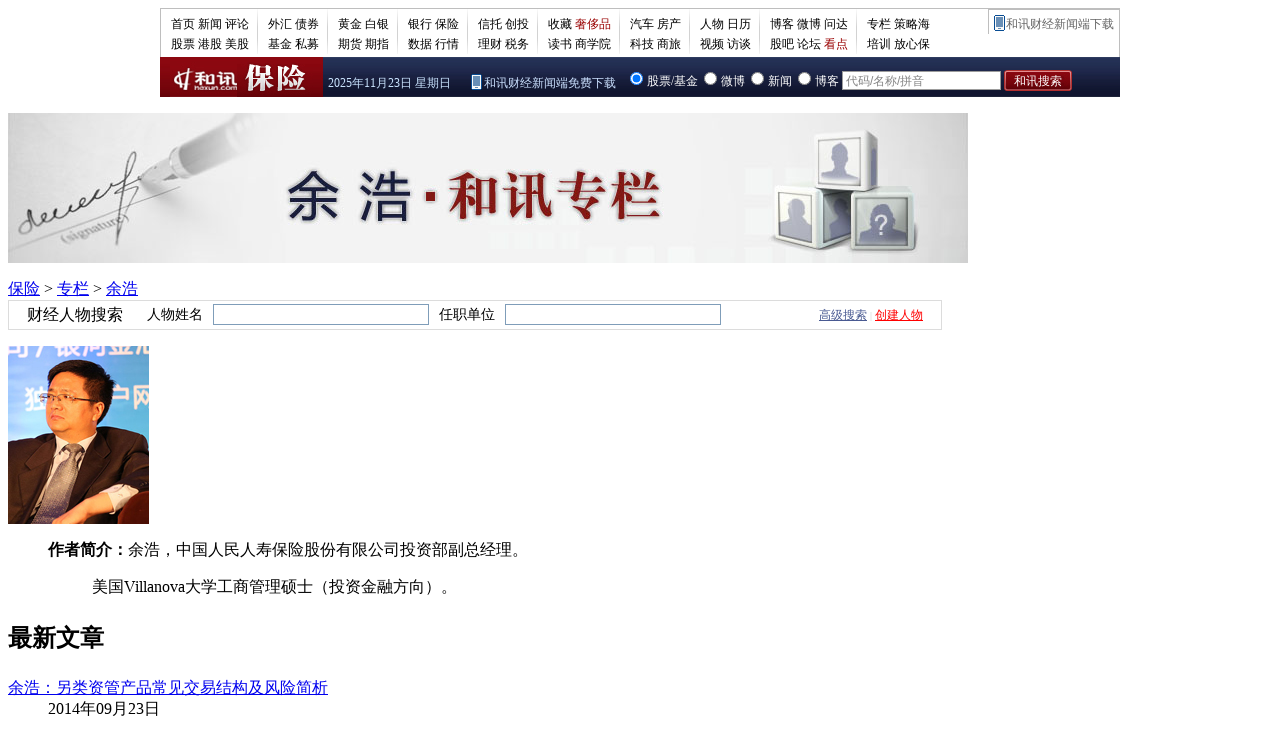

--- FILE ---
content_type: text/html
request_url: https://insurance.hexun.com/2014/yhzl/index.html
body_size: 8029
content:
<!DOCTYPE html PUBLIC "-//W3C//DTD XHTML 1.0 Transitional//EN" "http://www.w3.org/TR/xhtml1/DTD/xhtml1-transitional.dtd"><html xmlns="http://www.w3.org/1999/xhtml">
<head>
<meta http-equiv="Content-Type" content="text/html; charset=gbk" />
<meta name="description" content="和讯专栏-余浩" />
<meta name="keywords" content="和讯专栏-余浩" />
<meta name="robots" content="all" />
<title>和讯专栏-余浩-专题-保险频道-和讯网</title>
<link type="text/css"  rel="stylesheet" href="http://img.hexun.com/hxzl/style.css"/>
<script language="javascript" src="http://img.hexun.com/www/2010/js/tab.js"></script>
</head>
<body>


<!-- header2014 start  -->

<!-- header2014 end -->




<div class="wrap">
	<!--标准头-->
	<link rel="stylesheet" type="text/css" href="https://img.hexun.com/news/2010/head2010.css" />
<div id="head2010">
<!-- 导航登录等 -->
<div id="navetc2011">

<div class="navL">
<ul>
<li>
<a href="http://www.hexun.com" target=_blank>首页</a> <a href="http://news.hexun.com/" target=_blank>新闻</a> <a href="http://opinion.hexun.com/" target=_blank>评论</a><br />
<a href="http://stock.hexun.com/" target=_blank>股票</a> <a href="http://hk.stock.hexun.com/" target=_blank>港股</a> <a href="http://stock.hexun.com/usstock/" target=_blank>美股</a>
</li>
<li>
<a href="http://forex.hexun.com/" target=_blank>外汇</a> <a href="http://bond.hexun.com/" target=_blank>债券</a><br />
<a href="http://funds.hexun.com/" target=_blank>基金</a> <a href="http://funds.hexun.com/smjj/" target=_blank>私募</a>
</li>
<li>
<a href="http://gold.hexun.com/" target=_blank>黄金</a> <a href="http://gold.hexun.com/silver/" target=_blank>白银</a><br />
<a href="http://futures.hexun.com/" target=_blank>期货</a> <a href="http://qizhi.hexun.com/" target=_blank>期指</a>
</li>
<li>
<a href="http://bank.hexun.com/" target=_blank>银行</a> <a href="http://insurance.hexun.com/" target=_blank>保险</a><br />
<a href="http://datainfo.stock.hexun.com/" target=_blank>数据</a> <a href="http://quote.hexun.com/" target=_blank>行情</a>
</li>
<li>
<a href="http://trust.hexun.com/" target=_blank>信托</a> <a href="http://pe.hexun.com/" target=_blank>创投</a><br />
<a href="http://money.hexun.com/" target=_blank>理财</a> <a href="http://tax.hexun.com/" target=_blank>税务</a>
</li>
<li>
<a href="http://shoucang.hexun.com/" target=_blank>收藏</a> <a href="http://hexun.gq.com.cn/?utm_source=hexun.com&utm_medium=syn_OG&utm_content=navigation&utm_campaign=regular" target=_blank><font color=#990000>奢侈品</font></a><br />
<a href="http://book.hexun.com/" target=_blank>读书</a> <a href="http://bschool.hexun.com/" target=_blank>商学院</a>
</li>
<li>
<a href="http://auto.hexun.com/" target=_blank>汽车</a> <a id="nav_house" href="http://house.hexun.com/" target=_blank>房产</a><br />
<a href="http://tech.hexun.com/" target=_blank>科技</a> <a href="http://travel.hexun.com/index.html" target=_blank>商旅</a>
</li>
<script language=JavaScript>
if(document.cookie.indexOf("CITY=32")!=-1){
document.getElementById('nav_house').href="http://suzhou.house.hexun.com/";
}
if(document.cookie.indexOf("CITY=12")!=-1){
document.getElementById('nav_house').href="http://tj.house.hexun.com/";
}
if(document.cookie.indexOf("CITY=51")!=-1){
document.getElementById('nav_house').href="http://sc.house.hexun.com/";
}
if(document.cookie.indexOf("CITY=61")!=-1){
document.getElementById('nav_house').href="http://xa.house.hexun.com/";
}
</script>


<li>
<a href="http://renwu.hexun.com/" target=_blank>人物</a> <a href="http://calendar.hexun.com/" target=_blank>日历</a><br />
<a href="http://tv.hexun.com/" target=_blank>视频</a> <a href="http://opinion.hexun.com/interview/index.html" target=_blank>访谈</a>
</li>
<li>
<a href="http://blog.hexun.com/" target=_blank>博客</a> <a href="http://t.hexun.com/default.html" target=_blank>微博</a> <a href="http://wenda.hexun.com/" target=_blank>问达</a><br />
<a href="http://guba.hexun.com/default.htm" target=_blank>股吧</a> <a href="http://bbs.hexun.com/" target=_blank>论坛</a> <a href="http://kd.hexun.com/" target="_blank" style="color:#900">看点</a></li>
<li class="end">
<a href="http://opinion.hexun.com/zhuanlan/" target="_blank">专栏</a> <a href="http://c.hexun.com/" target="_blank">策略海</a><br />
<a href="http://px.hexun.com/" target="_blank">培训</a> <a href="http://www.fangxinbao.com/" target="_blank">放心保</a>
</li>
</ul>
</div>

<div class="navR">
<!--登录注册-->
<div id="hexunMember_liveDisplay"></div>
<link href='https://logintool.hexun.com/OtherInterFace/style/newbase.css?v=20140805' rel='stylesheet' type='text/css' />
<script src=https://logintool.hexun.com/OtherInterFace/js/popup.js?v=20140805 type="text/javascript" charset="gb2312"></script>
<script charset="gb2312" type="text/javascript" language="javascript">
var href=window.location.href;   
hexunMember_loginSetup_signOutURL=href;//登出地址
hexunMember_loginSetup_noLoginDisplayMsg=""; //没登陆的提示
hexunMember_loginSetup_noLoginDisplayFlag="|";//登录和注册中间的分隔符号 或 用户名与登出中间的分隔符号，不需要分隔符可以为空
hexunMember_loginSetup_islogined_isDisplay=true;//如果是登陆状态，true=显示用户名和登出按钮等信息,flase=不显示任何信息
hexunMember_loginSetup_referrer=document.referrer;//请不要修改此项
hexunMember_loginSetup_MastLogin=0;//如果需要不登陆就一直弹窗，在此设置一下弹窗时间间隔(秒)。如果等于0本项无效
</script>
<!--登录注册over-->
<div id="enterhexun">  
<a href="http://stock.hexun.com/2014/hxcjxwapp/" target="_blank" class="tel">和讯财经新闻端下载</a>
</div>
</div>
</div>
<!-- logo search -->
<div class="logoetc">
<div class="logo"><a href="http://www.hexun.com" target="_blank"><img src="http://img.hexun.com/2010/sylogo/sy_logo.gif" alt="和讯" border="0" /></a><a href="http://www.hexun.com" target="_blank" id="subChannelLogo"><img src="http://img.hexun.com/images2008/emp.gif" alt="" border="0" /></a></div>
<div class="date" id="hexunCalendar"></div>
<a href="http://3g.hexun.com/download_news/" target="_blank" style="background:url(http://img.hexun.com/2010/img/tel.gif) no-repeat;line-height: 15px; padding:2px 0 2px 13px; margin:17px 0 0 10px;color:#cae0fe; float:left;display:none" id="phoneNewsText"></a>
<script type="text/javascript">
(function () {
	var obj = document.getElementById('phoneNewsText');
	var url = window.location.href;
	if(obj){
		if (url.indexOf('stock.hexun.com') >= 0) {
			obj.style.margin = '17px 0 0 20px';
			obj.innerHTML = '免费手机股票客户端下载';
			obj.href = 'http://3g.hexun.com/download_stock/';
			obj.style.display = "block";
		} else if (url.indexOf('jingzhi.funds.hexun.com') >= 0) {
			obj.style.margin = '17px 0 0 20px';
			obj.innerHTML = '掌上基金';
			obj.href = 'http://3g.hexun.com/download_fund/';
			obj.style.display = "block";
		} else if (url.indexOf('funds.hexun.com') >= 0) {
			obj.style.margin = '17px 0 0 20px';
			obj.innerHTML = '免费手机基金客户端下载';
			obj.href = 'http://3g.hexun.com/download_fund/';
			obj.style.display = "block";
		} else if (url.indexOf('quote.hexun.com') >= 0) {
			obj.style.margin = '17px 0 0 20px';
			obj.innerHTML = '掌上股票';
			obj.href = 'http://3g.hexun.com/download_stock/';
			obj.style.display = "block";
		}else if (url.indexOf('gold.hexun.com') >= 0) {
			obj.style.margin = '17px 0 0 20px';
			obj.innerHTML = '免费黄金行情客户端下载';
			obj.href = 'http://3g.hexun.com/download_gold/';
			obj.style.display = "block";
		} else if (url.indexOf('stockdata.stock.hexun.com') >= 0) {
			obj.style.margin = '17px 0 0 20px';
			obj.innerHTML = '掌上股票';
			obj.href = 'http://3g.hexun.com/download_stock/';
			obj.style.display = "block";
		} else if (url.indexOf('forex.hexun.com') >= 0) {
			obj.style.margin = '17px 0 0 20px';
			obj.innerHTML = '掌上外汇';
			obj.href = 'http://3g.hexun.com/download_forex/';
			obj.style.display = "block";
		} else if (url.indexOf('futures.hexun.com') >= 0) {
			obj.style.margin = '17px 0 0 20px';
			obj.innerHTML = '掌上期货';
			obj.href = 'http://3g.hexun.com/download_futures/';
			obj.style.display = "block";
		}
		else{
			obj.style.margin = '17px 0 0 20px';
			obj.innerHTML = '和讯财经新闻端免费下载';
			obj.href = 'http://stock.hexun.com/2014/hxcjxwapp/';
			obj.style.display = "block";
		}
	}
})();
</script>

<div class="sea">
<form action="http://search.hexun.com/search_result.jsp" name="hexunsearch" method="post"  target="_blank" onsubmit="submitForm_x();return false;">
<dl>
<dt>
<input type="hidden" name="wf" value="2">
<input type="hidden" name="stockid" id="stockid" value="">
<input id="stocktype" type="hidden" value="1" name="stocktype">
<input type="hidden" name="Dboard" value="-1">
<input type="hidden" name="Dtime" value="3m">
<input type="hidden" name="Dkeytype" value="1">
<input type="hidden" name="Ttext" value="">
<input type="hidden" name="sw" value="">
<input type="hidden" name="msn_stockid" value="">
<input type="hidden" name="fund_code" value="">
<input type="radio" name="whichDB" value="stock" id="rdstock" onClick="wrDefault(this)" checked="checked" /><label for="rdstock">股票/基金</label>&nbsp;
<input type="radio" name="whichDB" value="guba" id="rdguba" onClick="wrDefault(this)"/><label for="rdguba">微博</label>&nbsp;
<input type="radio" name="whichDB" value="info" id="rdinfo" onClick="wrDefault(this)"/><label for="rdinfo">新闻</label>&nbsp;
<input type="radio" name="whichDB" value="blog" id="rdblog" onClick="wrDefault(this)"/><label for="rdblog">博客</label>&nbsp;
</dt>
<dd>
<input id="textMessage" value="代码/名称/拼音" class="inputtxt" type="text" name="tempsw" style="color:#858585;" autocomplete="off"/>
<input type="button" value="和讯搜索" class="inputbtn" onClick="submitForm_x()"/>
</dd>
<input type="hidden" name="searchID" value="101" /> 
</dl>
</form>
</div>
</div>
</div>
<!--股票输入提示-->
<div id="standStockPanel"></div>
<script language="javascript" src="https://img.hexun.com/js/standSearchVerify.js"></script>
<script language="javascript" type="text/javascript">
new hxSuggest('textMessage','https://datastock.hexun.com/include/AjaxSearch2011.ashx',{contrainer:document.getElementById('standStockPanel')});
</script>
<!--股票输入提示over-->

<script type="text/javascript">
/*
(function(){
var reg = /^[http:\/\/\w|/w]+\.hexun\.com(\/|(\?[^\/]+)|\/index.html|\/index\-[\w]+.html)*$/;
if(reg.test(window.location.href)){
    var newNode = document.createElement("div");//创建div
newNode.className="cabar";
    var oldNode =document.getElementById("hexunCalendar");//获取div
newNode.innerHTML = "<div id='hexunCalendar' class='hxcal'></div>";   
    oldNode.parentNode.replaceChild(newNode,oldNode);//直接替换标签
var w_div = document.createElement('div');
w_div.className = 'weather';
var w_frame = document.createElement('iframe');
w_frame.width = '100%';
w_frame.height = '22';
w_frame.frameBorder = '0';
w_frame.scrolling = 'no';
w_frame.allowTransparency = 'true';
w_frame.style.display = 'none';
w_frame.src = "http://m.weather.com.cn/m/hexunhead/";
w_div.appendChild(w_frame);
newNode.appendChild(w_div); 
if(w_frame.readyState) 
   w_frame.onreadystatechange = function() {
      if(w_frame.readyState == 'loaded' || w_frame.readyState == 'complete') {
    w_frame.style.display = '';
}
   };
else 
w_frame.onload = function() {
    w_frame.style.display = '';
    };
}
})();
*/
</script>
	<!--标准头end-->
	<!--banner-->
<p class="banner"><img alt="余浩和讯专栏" src="http://i9.hexunimg.cn/2014-08-19/167662862.jpg " /></p>
    <!--banner end-->
	<div class="main">
		<div class="nav">
			<a href="http://insurance.hexun.com/" target=_blank>保险</a> &gt; <a href="http://opinion.hexun.com/zhuanlan/" target=_blank>专栏</a> &gt; <a href="http://insurance.hexun.com/2013/qbbzl/" target=_blank>余浩</a>
		</div>
		<div class="maincon">
			<style>
/*专家搜索*/
.fSearch {background: url(http://renwu.hexun.com/img/fSearchBg.png) repeat-x scroll 0 0 transparent;border: 1px solid #DCDCDC;height: 28px;line-height: 28px;margin-bottom: 12px;overflow: hidden;width: 932px;}
.fSearch .tit {float: left;font-family: "微软雅黑";font-size: 16px;padding-left: 18px;width: 110px;}
.fSearch span {float: left;font-size: 14px;padding: 0 10px;width: 56px;}
.fSearch .finp {height: 19px;width: 214px;}
.fSearch input {border: 1px solid #7F9DB9;float: left;line-height: 21px;margin-top: 3px;padding: 0;}
.fSearch .fsub {background: url(http://renwu.hexun.com/img/submit.png) no-repeat scroll 0 0 transparent;border: 0 none;color: #FFFFFF;font-family: "宋体";font-size: 12px;height: 21px;width: 55px; cursor:pointer;}
.fSearch .text {color: #CCCCCC;float: right;font-size: 10px;padding-right: 18px;}
.fSearch .text a {color: #495A92;font-size: 12px;text-decoration: underline;}
.mgr10 {margin-right: 10px;}
</style>

<div class="searchdiv">
<div class="fSearch">
			<div class="tit">财经人物搜索</div>  <span>人物姓名</span><input type="text" id="PName" class="finp"  /><span>任职单位</span> <input type="text" id="Pwork" class="finp mgr10" /><input type="button" onclick="Seach()" value="搜索" class="fsub" /><div class="text"><a href="http://renwu.hexun.com/search.aspx" target="_blank">高级搜索</a> | <a href="http://renwu.hexun.com/user/c1.aspx" target="_blank"><font color="red">创建人物</font></a></div>
			<script language="javascript">
			
			function Seach()
			{
			 var PName = document.getElementById("PName").value;
			 var PWork = document.getElementById("Pwork").value;
			 if(PName =="" && PWork ==""){
				alert("请输入查询内容");
				return false;
			 }
			 if(PWork ==""){
			 window.open("http://renwu.hexun.com/search.aspx?Filter="+escape(PName)+",0,,0,0,&z=All");
			 }
			 if(PName ==""){
			 window.open("http://renwu.hexun.com/search.aspx?Filter=,0,"+escape(PWork) +",0,0,&z=All");
			 }
			 if(PName !="" && PWork !=""){
			   window.open("http://renwu.hexun.com/search.aspx?Filter="+escape(PName)+",0,"+escape(PWork) +",0,0,&z=All");
			 }
			 
			}
			
			</script>
		</div>
</div>
			<!--人物信息-->
			<dl class=maninf>
<dt><img alt=中国人民人寿保险股份有限公司投资部副总经理余浩 src="http://i2.hexunimg.cn/2014-08-19/167664631.jpg" width=141 height=178></dt>
<dd>
<p><strong>作者简介：</strong>余浩，中国人民人寿保险股份有限公司投资部副总经理。</p><p>&nbsp;&nbsp;&nbsp;&nbsp;&nbsp;&nbsp;&nbsp;&nbsp;&nbsp;&nbsp;&nbsp;美国Villanova大学工商管理硕士（投资金融方向）。
</p>
<p></p></dd>
<div class=clear></div></dl>
			<!--人物信息 end-->
			<!--标题-->
				<div style="MARGIN-BOTTOM: 0px" class="hx_t01 mt20">
<h2>
<p>最新文章</p></h2>
<div class=fr><a class=a_gray href="http://suxiaohe.blog.hexun.com/" target=_blank></a></div>
<div class=clear></div></div>
			<!--标题end-->
			<div class="zldiv">
				<div class=zl_box>
<dl>
<dt><a href="http://insurance.hexun.com/2014-09-23/168762729.html" target=_blank>余浩：另类资管产品常见交易结构及风险简析</a></dt>
<dd>2014年09月23日</dd>
<div class=clear></div></dl>
<p>另类资管产品发展迅猛、前景广阔，本文对特定资产收益权、名股实债、债权及股权等四类七种另类资管产品的交易结构及风险进行了分析与梳理，并就产品设计、风险管理、资管行业发展等问题提出了一系列意见和建议。<a class=a_red href="http://insurance.hexun.com/2014-09-23/168762729.html" target=_blank>[详细]</a></p></div>
<div class=linebg></div>
<div class=zl_box>
<dl>
<dt><a href="http://insurance.hexun.com/2014-08-19/167658615.html" target=_blank>四位一体的信用评估法：浅析保险资金另类资产投资</a></dt>
<dd>2014年08月19日</dd>
<div class=clear></div></dl>
<p>另类资产投资在保险资金投资组合中的占比增加、收益丰厚，但也蕴含较高风险，并与传统投资的风险特性相差较大，险资需要重建信用评估体系。本文提出了四位一体的信用评估法，融入了对资产管理机构、基础资产、融资主体及担保主体等四类主体和资产的信用分析，建立了包括定性和定量分析的方法模型，并通过对案例的分析验证了模型的有效性。<a class=a_red href="http://insurance.hexun.com/2014-08-15/167569349.html" target=_blank>[详细]</a></p></div>
<div class=linebg></div>
			</div>
			<!--更多-->
				<div class="morebox">
					<!--标题-->
					<div class=hx_t01 style="MARGIN-BOTTOM: 0px">
<h2>
<p>更多文章</p></h2>
<div class=fr><a class=a_gray href="http://insurance.hexun.com/2014/0726/167664470/" target=_blank>&gt;&gt;更多</a></div>
<div class=clear></div></div>
					<!--标题end-->
					<ul class=morelist _extended="true">
<li _extended="true"><a href="http://insurance.hexun.com/2014-09-23/168762729.html" target=_blank>余浩：另类资管产品常见交易结构及风险简析</a></li>

<li _extended="true"><a href="http://insurance.hexun.com/2014-08-19/167658615.html" target=_blank>四位一体的信用评估法：浅析保险资金另类资产投资 </a></li>

</ul>

				</div>
				<div class="morebox ml20">
					<!--标题-->
					<div style="MARGIN-BOTTOM: 0px" class=hx_t01>
<h2>
<p>相关书籍</p></h2>
<div class=fr><a class=a_gray href="http://book.hexun.com/" target=_blank>&gt;&gt;更多</a></div>
<div class=clear></div></div>
					<!--标题end-->
					<ul class=morelist _extended="true">
<li _extended="true"><a href="http://data.book.hexun.com/book-4086.shtml" target=_blank>保险这样卖才对：销售高手的N个签单技巧</a> </li>

<li _extended="true"><a href="http://data.book.hexun.com/book-2927.shtml" target=_blank>友邦背后的金融帝国：保险巨头AIG大揭秘</a> </li>

<li _extended="true"><a href="http://data.book.hexun.com/book-1575.shtml" target=_blank>保险不是套：保险行业“内幕”曝光</a> </li>

<li _extended="true"><a href="http://data.book.hexun.com/book-584.shtml" target=_blank>保险知识学习读本</a> </li>

<div class=clear _extended="true"></div></ul>

				</div>
				<div class="clear"></div>
			<!--更多end-->
			<!--标题-->
				<div style="MARGIN-BOTTOM: 0px" class="hx_t01 mt20">
<h2>
<p>我有话说</p></h2>
<div class=fr><a class=a_gray href="http://t.hexun.com/default.html" target=_blank>&gt;&gt;更多</a></div>
<div class=clear></div></div>
			<!--标题end-->
			<div class="zldiv"><iframe frameborder="0" marginheight="0" marginwidth="0" scrolling="no" src="http://t.hexun.com/special/postiframe.aspx?q=%u4FDD%u9669&w=910&impliedid=32" width="912"  height="120"></iframe>
<iframe src="http://t.hexun.com/special/scrolliframe.aspx?w=910&h=450&q=%u4FDD%u9669" scrolling="no" width="912" height="500" frameborder="0"  allowtransparency="true"></iframe></div>
		</div>
	</div>
	<!--标准尾-->
	
<link rel="stylesheet" type="text/css" href="https://img.hexun.com/news/2010/foot2010.css" />
<div id="foot2010">
<div class="link">
<a target="_blank" href="https://corp.hexun.com/yjfk/">举报/投诉/意见反馈</a> - 
<a target="_blank" href="http://corp.hexun.com/contact/index.html">联系我们</a> - 
<a target="_blank" href="http://corp.hexun.com/default/index.html">关于我们</a> - 
<a target="_blank" href="http://corp.hexun.com/adcenter/index.html">广告服务</a>
<script language="javascript">
(function(){
if((/^[http:\/\/]*news\.hexun\.com(\/|\/index\.html)*$/).test(window.location.href))
document.write('<span style="padding-left:18px;display:none;">执行主编：姜洪桥</span>');
})();
</script>
</div>
<div class="copyright">
违法和不良信息举报电话：010-85650899 传真：010-85650844 邮箱：yhts@staff.hexun.com<br>
Copyright<span style="font-size:12px;font-family:Arial, Helvetica, sans-serif;" >&copy;</span>和讯网 北京和讯在线信息咨询服务有限公司 All Rights Reserved 版权所有 复制必究&nbsp;<a target="_blank" href="https://beian.miit.gov.cn/">京ICP备10021077号</a><br></div>
</div>
<script src="https://img.hexun.com/js/inc_2010.js?date=201002041519"></script>
<script src="https://utrack.hexun.com/track/track_hx.js"></script> 
<script src="https://logintool.hexun.com/OtherInterFace/login_2010_Style02.aspx" type="text/javascript" charset="gb2312"></script>
<script language="javascript">
if(document.getElementById("shilu")!=null)
{
document.getElementById("shilu").style.width="710px";
}
</script>
<!---temp count by zb 2011-05-30--->
<script type="text/javascript">
function coutLinkFrom(strId,mark,isId,p){
  var obj = null;
  if(isId) {
  if(!document.getElementById(strId)) return;
  obj = document.getElementById(strId);
  }
  else {
     var parent = (typeof p!='undefined' && document.getElementById(p))?document.getElementById(p):document;
     var arr = parent.getElementsByTagName('*');
 var classesObj = [];
 for(var i=0,l=arr.length;i<l;i++) {
   if(arr[i].className && arr[i].className == strId) classesObj.push(arr[i]);
 }
 if(classesObj.length>=1) obj = classesObj[0];
  }
  if(obj==null) return;
  var alist = obj.getElementsByTagName('a');
  var len = alist.length;
  for(var i=0;i<len;i++) {
    if(alist[i].href) {
   alist[i].href = (alist[i].href.indexOf('?')!=-1)?(alist[i].href+'&'+mark):(alist[i].href+'?'+mark);
}
  }
}
coutLinkFrom('jjjxmod','fromfunds=jjjx',false,'mainleft');
coutLinkFrom('yued','fromfunds=tjxd',true);
</script>
<script type="text/javascript">
(function(){
	//全站通发广告
	var reg=/\/\d{9}(_\d+)?.(html|html\?\w*)$/;		
	if(reg.test(location.href)){
	   document.write('<script type="text/javascript" src="https://itv.hexun.com/lbi-html/ly/2011/allPages/tempAd.js"><\/script>');
	}
})()
</script>
<script language="JavaScript" type="text/javascript">
//20140130 JakeChiu
if (typeof(setCookUrl)=='undefined') {var setCookUrl = { lang: {}, params: {} }};
setCookUrl = {
getCookieJsonp:function (url, callback, jp_no) {
var url = (url.indexOf('?') != -1) ? (url + '&') : (url + '?');
var name = 'hxbase_json' + new Date().getTime();
if (typeof jp_no != 'undefined') name += jp_no;
url += 'callback=' + name;
window[name] = callback;
var road = document.createElement('script');
road.type = 'text/javascript';
road.src = url;
document.getElementsByTagName('head')[0].appendChild(road);
if (road.readyState) {
road.onreadystatechange = function () {
if (road.readyState == 'loaded' || road.readyState == 'complete') {
road.onreadystatechange = null;
document.getElementsByTagName('head')[0].removeChild(road);
window[name] = 'undefined';
try { delete window[name]; }
catch (e) { }
}
}
}
else {
road.onload = function () {
document.getElementsByTagName('head')[0].removeChild(road);
window[name] = 'undefined';
try { delete window[name]; }
catch (e) { }
}
}
},
getCookieSid:function(key){
	var aCookie = document.cookie.split(";");
	for (var i=0; i < aCookie.length; i++){  
			  var aCrumb = aCookie[i].split("=");  
			  if (key === aCrumb[0].replace(/^\s*|\s*$/,"")){   
							   return unescape(aCrumb[2]);
			  }  
} 
},
getCookieUserId:function(key)
{
	var aCookie = document.cookie.split(";");
	for (var i=0; i < aCookie.length; i++){  
			  var aCrumb = aCookie[i].split("=");  
			  if (key === aCrumb[0].replace(/^\s*|\s*$/,"")){   
			  return unescape(aCrumb[1]).split("|")[0];
							//   return unescape(aCrumb[2]);
			  }  
	} 
},
getCookieUrl:function(type){
var getsid = setCookUrl.getCookieSid("HexunTrack").split("&")[0];
var getuse = 0;
if(typeof(setCookUrl.getCookieUserId("userToken"))!="undefined")
{
	getuse = setCookUrl.getCookieUserId("userToken");
}
var userid="";
var cookieId="";
//alert(getsid+"||"+getuse)
var cookieUrl= "http://m.wrating.com/m.gif?a=&c=860010-2370010130&mcookie="
var cookieUrl2= "http://m.wrating.com/m.gif?a=&c=860010-2370010131&mcookie="
if(type=="sid")
{
	if(getsid!="" && getsid!="undefined")
	{
	return cookieUrl+getsid;
	}else
	{
	return cookieUrl
	}
}
if(type=="use")
{
	if(getuse!="" && getuse!="undefined")
	{
	return cookieUrl2+getuse;
	}else
	{
		return cookieUrl2;
	}
}
},
postCookieUrl:function()
{
var sidurl = setCookUrl.getCookieUrl("sid");
var useurl = setCookUrl.getCookieUrl("use");
setCookUrl.getCookieJsonp(sidurl);
setCookUrl.getCookieJsonp(useurl);
}
};
setCookUrl.postCookieUrl();
</script>
<script language="javascript" src="https://img.hexun.com/zl/hx/index/js/appDplus.js"></script>
	<!--标准尾end-->
</div>

<!-- footer2014 start  -->

<!-- footer2014 end -->



</body>
</html>


--- FILE ---
content_type: text/css
request_url: https://img.hexun.com/news/2010/head2010.css
body_size: 1389
content:
/* header */
#head2010{ width:960px; margin:0 auto; overflow:hidden; background:#fff; font-size:12px}
#head2010 *{ padding:0; margin:0; font-size:12px;}
#head2010 a{ text-decoration:none;color:#000;}
#head2010 a:hover{ text-decoration: underline; color:#900;}
#head2010 .navetc{ height:52px; overflow:hidden; border:#bebebe 1px solid; border-bottom: none; background: url(http://img.hexun.com/news/2010/img/head2010.gif) repeat-x 0 -417px; }
#head2010 .navetc .navL{ width:825px; float:left; padding:3px 0 0 0; height: 52px; border-right:#bebebe 1px solid;} 
#head2010 .navetc .navL td{ line-height:25px; background: url(http://img.hexun.com/news/2010/img/head2010.gif) no-repeat 100% 5px; text-align: center; }
#head2010 .navetc .navL td.nr{ background: none; }
#head2010 .navetc .navR{ width:125px; float:right; padding:3px 3px 3px 0; overflow: hidden;}
#head2010 .login{ background: #e8e8e8; color: #144E7E; line-height: 20px; text-align: center; height: 20px; }
#head2010 .login dd{ color: #000; text-align: center; overflow: hidden; height: 18px; line-height: normal; list-style: none; padding: 4px 0 0 0; overflow: hidden; }
#head2010 .login dd a{ display: inline-block; padding: 0 1px 0 2px; vertical-align: top; }
#head2010 .login dd div{  float: left;}
#head2010 .login dd .username{ width: 60px; height: 14px; line-height: 14px; text-align: right; overflow: hidden;display: inline-block; margin-left: 8px  }
#head2010 #enterhexun{ text-align: center; height: 22px; line-height: 20px; padding: 5px 0 0 0;}
#head2010 #enterhexun a{ color: #656565; display: inline-block; }
#head2010 #enterhexun .tel{ background: url(http://img.hexun.com/news/2010/img/head2010.gif) no-repeat 0 -231px; padding: 2px 0 0 10px; }

#head2010 .logoetc{ height:40px; overflow:hidden; background: url(http://img.hexun.com/news/2010/img/head2010.gif) repeat-x 0 -41px; }
#head2010 .logoetc .logo{ float:left; padding:0 0 0 10px; height:40px; background: url(http://img.hexun.com/news/2010/img/head2010.gif) repeat-x 0 -141px;;}
#head2010 .logoetc .date{ float:left; color: #cadffe; padding: 18px 0 0 5px; height: 16px; line-height: 16px; overflow: hidden;}
#head2010 .logoetc .sea{ width:505px; float:right; overflow:hidden; color:#fff;}
#head2010 .logoetc .sea dt{ float:left; padding:13px 5px 0 0; height: 20px; overflow: hidden; line-height: normal;}
#head2010 .logoetc .sea dd{ float:left; padding:13px 5px 0 0;}
#head2010 .logoetc .sea dt input{ margin-right:4px;*margin-right:1px; margin-top: 2px;*margin-top:0}
#head2010 .logoetc .sea dd .inputtxt{ border: #9c9c9c 1px solid; color: #626262; padding: 3px 0 0 3px; width: 154px; }
#head2010 .logoetc .sea dd .inputbtn{ background: url(http://img.hexun.com/news/2010/img/head_but.gif) no-repeat 0 0; cursor: pointer; width: 68px; height: 21px; line-height: 22px; border: 0; text-align: center; color: #fff; font-size: 12px;}
#sysec *{ padding:0; margin:0; font-size:12px;}
#sysec a{ text-decoration:none;color:#000;}
#sysec a:hover{ text-decoration: underline; color:#900;}
#lbysec *{ padding:0; margin:0; font-size:12px;}
#lbysec a{ text-decoration:none;color:#000;}
#lbysec a:hover{ text-decoration: underline; color:#900;}
#sysec,#lbysec{ width: 960px; margin: 0 auto; overflow: hidden; }
#sysec #secnav,#lbysec #secnav{ border-left:#bebebe 1px solid; border-right:#bebebe 1px solid;font-size:12px; line-height:18px;overflow:hidden;}
#sysec #secnav{  padding: 6px 5px 0px 10px;background: url(http://img.hexun.com/news/2010/img/sec_bg.gif) repeat-x left bottom; color:#d2d2d2}
#lbysec #secnav{  padding: 6px 5px 4px 10px;border-bottom: #bebebe 1px solid;}
/* 091228 */
#hexunMember_nologinSetup_div_display_nologin{ height: 20px; padding: 1px 0 0 0; line-height: 20px; text-align: center; background: #e8e8e8 }
#hexunMember_isloginedSetup_div_display{ height: 20px; padding: 1px 0 0 0; line-height: 20px; text-align: center; background: #e8e8e8 }
#hexunMember_isloginedSetup_div_display span{ display: block; float: left; }
#hexunMember_isloginedSetup_span_display_username{ width: 52px; height: 20px; overflow: hidden; text-align: right; padding:0 0 0 8px; margin-right: 5px; }
#hexunMember_nologinSetup_span_display_userREG a{ padding-left: 6px;  }
#hexunMember_isloginedSetup_span_display_signout a{ padding-left: 6px }
#hexunMember_nologinSetup_span_display_loginBTN{ padding-right: 4px; }

/*20101217*/
#head2010 .logoetc .cabar{ float:left; width:175px;padding:5px 0px 0px 5px; height: 35px; line-height: 16px; overflow: hidden;}
.hxcal{ overflow:hidden; height:14px; color: #cadffe; }
#head2010 .logoetc .sea dt{ padding-right:0px;}
#head2010 .logoetc .sea{ width:490px;}

/*老二级*/
#secnav{  height:28px; border:1px solid #bebebe; border-bottom:0px; line-height:28px; padding-left:8px; overflow:hidden;}
#secnav a{ padding:0px 6px;}




/*20110901*/
#navetc2011{ width:958px; margin:0px auto; overflow:hidden;height:48px; overflow:hidden; border:#bebebe 1px solid; border-bottom: none; }
#navetc2011 a{ text-decoration:none;color:#000;}
#navetc2011 a:hover{ text-decoration: underline; color:#900;}
#navetc2011 .navL{ float:left; width:810px; }
#navetc2011 .navL li{ float:left; height:40px; background:url(http://img.hexun.com/news/2010/img/line.gif) no-repeat right 0; line-height:20px; padding:5px 9px 0px 10px; list-style:none}
#navetc2011 .navL li.end{ background:none; padding-right:0}
#navetc2011 #enterhexun{ text-align: center; height: 22px; line-height: 20px; padding: 2px 0 0 0; border-top:1px solid #bebebe}
#navetc2011 #enterhexun a{ color: #656565; display: inline-block; }
#navetc2011 #hexunMember_nologinSetup_div_display_nologin{ border:1px solid #fff}
#navetc2011 #enterhexun .tel{ background: url(http://img.hexun.com/news/2010/img/head2010.gif) no-repeat 0 -231px; padding: 2px 0 0 12px; }
#navetc2011 #hexunMember_isloginedSetup_div_display{ border:1px solid #fff}
#navetc2011 .navR{ float:right; width:130px; border-left:1px solid #bebebe;overflow: hidden;}
#navetc2011 #hexunMember_isloginedSetup_span_display_username{ width: 72px; height: 20px; overflow: hidden; text-align: center; padding:0 0 0 8px; margin-right: 5px; }
#head2010 .logoetc .date a{ color:#c7e1fc}


/*201202*/
#head2010 .logoetc .sea dd .inputbtn2,#head2010 .logoetc .sea dd .inputbtn3{ background:url(http://img.hexun.com/news/2010/img/head_but.gif) no-repeat 0 -31px; cursor: pointer; width: 52px; height: 21px; line-height: 21px; border: 0; text-align: center; color: #fff; font-size: 12px;}
#head2010 .logoetc .sea dd .inputbtn3{background:url(http://img.hexun.com/news/2010/img/head_but.gif) no-repeat 0 -60px; width:66px}


--- FILE ---
content_type: text/css
request_url: https://img.hexun.com/news/2010/foot2010.css
body_size: 24
content:
#foot2010{ width: 960px; margin: 0 auto; color: #000; text-align: center; clear:both; overflow:hidden;}
#foot2010 *{ padding: 0; margin: 0; font-size: 12px; }
#foot2010 a{ color: #000; text-decoration: none; }
#foot2010 a:hover{ text-decoration: underline; }
#foot2010 .link{ background: url(http://img.hexun.com/news/2010/img/head2010.gif) repeat-x 0 -637px; height:30px; line-height: 30px; padding: 8px 10px 0 10px; }
#foot2010 .copyright{ padding-top: 6px; font-family: Arial, Helvetica, sans-serif; line-height: 1.7em;  }

--- FILE ---
content_type: application/javascript
request_url: https://img.hexun.com/js/standSearchVerify.js
body_size: 6813
content:
// search

function ch_w(str)

{

  if(str=="新闻"|| str=="博客")

  {

	document.hexun_search.wf.value="2";

  }



}

function prepare_It()

{

if(document.getElementById('rdinfo').checked==true){

	document.hexun_search.sw.value=document.hexun_search.tempsw.value; 

	document.hexun_search.action = "http://news.search.hexun.com/news";

}

if(document.getElementById('rdstock').checked==true||document.getElementById('rdfunds').checked==true){

	document.hexun_search.sw.value=document.hexun_search.tempsw.value;

	document.hexun_search.action = "http://search.hexun.com/forwikiSearch.aspx";

}

if(document.getElementById('blog').checked==true){

	document.hexun_search.sw.value=document.hexun_search.tempsw.value;

	document.hexun_search.action = "http://blog.search.hexun.com/blog";

}

}

function click_Search(){

    if(document.hexun_search.tempsw.value!=""){

	prepare_It();

    	document.hexun_search.submit();

    }else{

	alert("请输入检索关键词");

    }

}

function check_It(){

    if(document.hexun_search.tempsw.value!="")

    {

		prepare_It();



    }else{

		alert("请输入检索关键词");

		return false;

    }	

}

//财经要闻、时事要闻标签切换

function SwitchNewsTag(id,num,count)

{

	ClearTagClass(id,count);

	document.getElementById("tagname_" + id + num).className = "tagf";

	document.getElementById(id + num).style.display = "";

}

function ClearTagClass(id,count)

{

	for(i=1;i<=count;i++)

	{

		document.getElementById("tagname_" + id + i).className = "tagn";

		document.getElementById(id + i).style.display = "none";

	}

}

// 股吧搜索

function StockBar_Submit()

{

	var swValue = document.getElementById("search_word").value;		

	if(swValue == "" || swValue==null)

	{

		alert("请输入查询条件");

		return false;

	}		

	else

	{

		//var url = "http://bar.hexun.com/PostSearch.aspx?sw=" + swValue + "&radiobutton=1";		

		var url = "http://guba.hexun.com/search/ResultAll.aspx?sw=" + swValue + "&radiobutton=1";		

		window.open(url);

	}

}

//交友查询

function CheckSubmit()

{

	if( findfrm.zone.value == '')

	{

		alert("省份不能为空");

		return false;

	}

}

//工具下拉框

function OpenSelected(url)

{

	if(url != "" && url != null)

	{

		window.open(url);

	}

}

//财经百科搜索

function WikiSearchCheck()

{

	if(document.getElementById("wiki_search").value!="")

	{

		var url = "http://wiki.hexun.com/wikisearch.aspx?sw=" + document.getElementById("wiki_search").value;

		window.open(url);

	}

	else

	{

		alert("请输入检索关键字");

		return false;

	}

}



/*-------------------------------------------------------------------------------------------

**********************************************************************************************

**********************************************************************************************

**********************************************************************************************

**********************************************************************************************

-----------------------------------09-30--------------------------------------------------***/



var defaultMessage=new Array('代码/名称/拼音','输入股票代码或简称','输入新闻关键字','输入博文关键词或博主名字')

var radios_x=document.getElementsByName("whichDB")

function wrDefault(my_obj)

	{

		var messageObj=document.getElementById("textMessage")

		var change=false;

		for(var i=0; i<radios_x.length; i++)

			{

				if(messageObj.value==defaultMessage[i])

				{ change=true;break}

			}

		if(change==false && messageObj.value!="")

			{

				return;	

			}

		for(var i=0; i< radios_x.length; i++)

			{

				if(my_obj==radios_x[i]) {

				messageObj.value=defaultMessage[i];

				messageObj.style.color = '#858585';

				}

			}

	}



function clearDefault(my_obj)

	{

		var ret=false;

		for(var i=0;i<defaultMessage.length;i++)

		{

			if(my_obj.value==defaultMessage[i])

				ret=true;

		}

		if(ret)

			my_obj.value=""

	}



function submitForm_x()

	{

		var submit_info=document.getElementById("textMessage").value;

		typeof dplus_Click !="undefined" && dplus_Click("点击事件", { "searchword": submit_info,"function": "搜索",   "platform": "web" });
		

		if(radios_x[0].checked == true && hxSuggest.util.trim(submit_info)!='') submit_info = hxSuggest.submitValue;

 		var my_form=document.hexunsearch;

		var myNum=0;

		for(var i=0; i< radios_x.length; i++)

			{

				if(radios_x[i].checked)

				myNum=i;

			}

		changeAction( myNum,submit_info,my_form);

		checkSubmit ( myNum,submit_info,my_form);

	}

function isNumber(str)

	{

		if(''==str){

			return false;

		}

		var reg= /\D/;

		return str.match(reg)==null;

	}	

function changeAction(myNum,submit_info,my_form)

	{   

		if(myNum==0)

			{ 

				//my_form.action="http://data.stock.hexun.com/search/default.aspx";

				my_form.action="http://data.stock.hexun.com/search/default.aspx";

				document.getElementById("stockid").value=submit_info;

				if(document.getElementById("stocktype")) document.getElementById("stocktype").value = hxSuggest.typeValue;

			}	

		if(myNum==1)

			{

				//my_form.action="http://guba.hexun.com/PostSearchNew.aspx?sw="+submit_info+"&radiobutton=1";

				//my_form.action="http://guba.hexun.com/search/ResultAll.aspx?sw="+submit_info+"&radiobutton=1";

				if(isNumber(submit_info)){

					my_form.action="http://t.hexun.com/g/"+submit_info+"_1.html";

				}else{

					my_form.action="http://t.hexun.com/k/topic.html?value="+submit_info;

				}

			}

		if(myNum==2)

			{

				my_form.action="http://news.search.hexun.com/infosearch.aspx?sw="+submit_info+"&wf=2";

				my_form.action="http://news.search.hexun.com/news?key="+submit_info+"&f=0";

			}

		if(myNum==3)

			{

				my_form.action="http://blog.search.hexun.com/blog?key="+submit_info;

			}

	}

function checkSubmit(myNum,submit_info,my_form)

	{

		if(submit_info=="")

			{alert('请填写查询信息');return false;}

		for(var i=0; i< defaultMessage.length;i++)

			{

				if(submit_info==defaultMessage[i])

				{ alert('请填写查询信息');return false;}

			}

		if(myNum==0 || myNum==1 || myNum==3)

			{

				my_form.submit();

			}

		else

			{	

				window.open(my_form.action);

			}

	}

function BlogSearchCheck(type,num)

{

	if(document.getElementById(type).value!="")

	{

		document.getElementById("sw").value=document.getElementById(type).value; 

		if(num == 1)

		{

			document.hexunsearch.submit();

		}

		else

		{

			var url = "http://blog.search.hexun.com/forblogsearch.aspx?sw=" + document.getElementById(type).value + "&wf=2";

			window.open(url);

		}

	}

	else

	{

		alert("请输入博客关键字");

		return false;

	}	

}

//iPad浏览器判断100730,增加对android系统判断支持0830

function testiPad(sid,ieurl,ipadurl){

	var testAppleMobile = /\((iPhone|iPad|iPod)/i;

	var testAndroid = /(android)/i;

	var appleD=document.getElementById(sid);

	if(appleD!=null){

		if(testAppleMobile.test(navigator.userAgent)||testAndroid.test(navigator.userAgent))

		{

			appleD.src = ipadurl;

		}else{

			appleD.src = ieurl;	

		}

	}

}





//大于18号字时重新设置字号100813

function resetFontSize_Ipad(_obj)

{	

	var testAppleMobile = /\((iPhone|iPad|iPod)/i;

	if(testAppleMobile.test(navigator.userAgent))

	{

		var obj=document.getElementById(_obj);

		if(obj)obj.style.fontSize="17px";			

	}			

}





//

function submitForm_notIE(e) {

   var e = e?e:window.event;

   if(e.keyCode==13){submitForm_x();return false;}	

}





/*2010-02-28*/

var hxSuggest =  function(inputObj,url,options) {

   this.input = hxSuggest.util.$(inputObj);

   this.url = url;

   this.setDefault(options);

   this.gaper = this.options.gaper;

   this.maxRow = this.options.maxRow;

   this.scriptId = this.options.scriptId;

   this.contrainer = hxSuggest.util.$(this.options.contrainer);

   this.tempObj = hxSuggest.util.$(this.options.tempObj);

   this.common = this.options.common;   

   //检索计时器

   this.timer = null;

   //DOM缓存

   this.fragment = document.createDocumentFragment();

   //记录旧值

   this.oldValue = hxSuggest.util.trim(this.input.value).toUpperCase();

   //定义键盘事件步数

   this.step = 0;

   //初始化悬浮面板

   this.drawPanel();

   //提交的值

   this.temp = '';

   //提交类型

   this.tempType = '';

}

//记录最终提交的值

hxSuggest.submitValue = '';

//记录类型

hxSuggest.typeValue = '';



//原型类

hxSuggest.prototype = {

    //设定默认值

    setDefault:function(options){

	   this.options = {

	   //查找间隙

	   gaper:100,

	   //最大显示条数

	   maxRow:10,

	   //加载script的固定ID标示

	   scriptId:'hxSuggest_ids',

	   //加载容器

	   contrainer:document.body,

	   //通用

	   common:false,

	   tempObj:''

	   };

	  hxSuggest.util.Extend(this.options,options||{});

	},

	//绘制悬浮面板

	drawPanel:function(){

	  //存放内容

	  this.conPanel = document.createElement('div');

	  hxSuggest.util.css(this.conPanel,{

	     border:'1px solid #9A9B9D',

		 width:'202px',

		 background:'#FFF',

		 position:'absolute',

		 display:'none',

		 zIndex:'999'

	  });

	  //存放阴影

	  this.shadePanel = document.createElement('div');

	  hxSuggest.util.css(this.shadePanel,{

	     width:'204px',

		 background:'#8D8D8D',

		 position:'absolute',

		 opacity:'0.6',

		 display:'none',

		 zIndex:'998'

	  });

	  //存放iframe隔离层

	  this.framePanel = document.createElement('iframe');

	  hxSuggest.util.css(this.framePanel,{

	    width:'207px',

		position:'absolute',

		opacity:'0',

		display:'none',

		zIndex:'997'

	  });

	  this.fragment.appendChild(this.framePanel);

	  this.fragment.appendChild(this.shadePanel);

	  this.fragment.appendChild(this.conPanel);

	  this.contrainer.appendChild(this.fragment);

	  this.addEvent();

	},

	//绑定事件

	addEvent:function(){

	  var _this = this;

	  this.input.onfocus = (function() {

	     return function() {

		    var value = hxSuggest.util.trim(_this.input.value);

			for(var i=0;i<defaultMessage.length;i++) {

				if(value == defaultMessage[i] || value=='输入代码、名称或简写') {

					_this.input.value = '';

					_this.input.style.color = '#000';

				  }

				}

			if(_this.common) _this.openSearch();

			else if(radios_x[0].checked == true) _this.openSearch();			

		 }

	  })();

	  this.input.onblur = (function(){

	     return function() {

		    clearInterval(_this.timer);

			_this.oldValue = '';

			_this.step = 0;

			if(_this.temp!='' && hxSuggest.util.trim(_this.input.value)!='') {

				if((!_this.common && radios_x[0].checked==true)|| _this.common) _this.input.value = _this.temp;

				if(!_this.common) {

					hxSuggest.submitValue = _this.temp;

					hxSuggest.typeValue = _this.tempType;

				}

				else _this.tempObj.value = _this.temp;

				}

			if(hxSuggest.util.trim(_this.input.value)=='' && radios_x[0].checked == true) {

				_this.input.value = defaultMessage[0];

				_this.input.style.color = '#858585';

				}

			if(hxSuggest.util.$(_this.scriptId) && hxSuggest.util.$(_this.scriptId)!=null) {

				hxSuggest.util.$(_this.scriptId).parentNode.removeChild(hxSuggest.util.$(_this.scriptId));

				}

		 }

	  })();	

	   //绑定键盘事件

	   hxSuggest.util.bind(this.input,'keydown',function(e){  

	   _this.keyEvent(e); 	   

	  });

	  hxSuggest.util.bind(document,'click',function(e){

          var e = e?e:window.event;

		  var source = e.srcElement || e.target;

		  if(source!=_this.input) _this.hide();		

		}); 

	},

	//开启检索

	openSearch:function() {

     var _this = this;

     this.timer = setInterval(function(){								   

	   var value = hxSuggest.util.trim(_this.input.value).toUpperCase();

	   if((value.indexOf('"')!=-1 || value.indexOf("'")!=-1 || value.indexOf("[")!=-1 || value.indexOf("]")!=-1) && value!=_this.oldValue) {

		       _this.oldValue = value;

		       _this.setValue([]);

		   }

	   else if(value!='' && value!=_this.oldValue) {

	     _this.oldValue = value;

		 _this.returnValue(value);

	   }

	   else if(value=='') {

	   _this.oldValue = value;

	   _this.conPanel.innerHTML = '';

	   _this.hide();

	   }

	  },this.gaper);	

	},

	//隐藏面板

	hide:function() {

	  this.conPanel.style.display = 'none';

	  this.shadePanel.style.display = 'none';

	  this.framePanel.style.display = 'none';

	},

	//显示面板

	show:function() {

	  if(this.conPanel.style.display == 'none') { 

	  this.conPanel.style.display = '';

	  this.shadePanel.style.display = '';

	  this.framePanel.style.display = '';

	  }

	  var t = hxSuggest.util.top(this.input)+hxSuggest.util.height(this.input);

	  var l = hxSuggest.util.left(this.input);

	  var h = hxSuggest.util.height(this.conPanel);

	  hxSuggest.util.top(this.conPanel,t);	  

	  hxSuggest.util.left(this.conPanel,l);

	  

	  hxSuggest.util.top(this.shadePanel,t+2);	  

	  hxSuggest.util.left(this.shadePanel,l+2);

	  hxSuggest.util.height(this.shadePanel,h);

	  

	  hxSuggest.util.top(this.framePanel,t);	  

	  hxSuggest.util.left(this.framePanel,l);

	  hxSuggest.util.height(this.framePanel,h);  	  	  

	},

	//获取值

	returnValue:function(value) {

	  if(hxSuggest.util.$(this.scriptId) && hxSuggest.util.$(this.scriptId)!=null) {

	     var obj = hxSuggest.util.$(this.scriptId);

	     obj.parentNode.removeChild(obj);

	  }

	  //包装url

	  var _this = this;

	  

	  var url = "";

	  

	  if(this.url.indexOf("?") != -1) url = this.url + "&key=" + value;

	  else url = this.url+"?key="+value;

	  

	  hxSuggest.util.loadScript(url,this.scriptId,function(){

		if(hxSuggest_JsonData && hxSuggest.util.isArray(hxSuggest_JsonData)) {

		   _this.conPanel.innerHTML = '';

		   _this.setValue(hxSuggest_JsonData);

		}

		else {

		   _this.hide();

		} 

	  });

	},

	//加载内容

	setValue:function(d) {

	  var str = '<table cellpadding="0" cellspacing="0" width="100%" style="font-size:12px;font-family:宋体; cursor:default; line-height:normal;">';

	  if(d.length==0) { 

	  str += '<tr><td style="padding:5px 0 5px 8px;">没有可匹配的股票名称或代码</td></tr>';

	  this.temp = '';

	  this.tempType = '';

	  if(!this.common) {

		  hxSuggest.submitValue = this.temp;

	      hxSuggest.typeValue = this.tempType;

	  }

	  else this.tempObj.value = this.temp;

	  }

	  else {

	  var len = Math.min(d.length,this.maxRow);

	  for(var i=0;i<len;i++) {

		if(i==0) str+='<tr style="background:#ECECEC">';

		else str+='<tr style="background:">';

		str+='<td style="padding:5px 0 5px 8px;">'+this.redDeal(d[i].code)+'</td>';

		if(d[i].name.length>5) str+='<td><span title="'+d[i].name+'">'+this.redDeal(d[i].name.substr(0,4)+'..')+'</span></td>';

		else str+='<td>'+this.redDeal(d[i].name)+'</td>';

		if(d[i].short.length>9) str+='<td><span title="'+d[i].short+'">'+this.redDeal(d[i].short.substr(0,9))+'</span></td>';

		else str+='<td>'+this.redDeal(d[i].short)+'</td>';

		str+='<td style="color:#858585;"><input type="hidden" style="display:none" value="'+d[i].stocktype+'" />'+d[i].type+'</td>';

		str+='</tr>';

	  }

	  }

	  str+='</table>';

	  if(d.length!=0)

	  str+='<div style="width:192px;height:20px;line-height:20px;text-align:center;background:#E8E8E8;margin:4px auto;"><a href="http://data.stock.hexun.com/search/default.aspx?stockid='+this.key+'" style="text-decoration:underline; color:#980000;font-size:12px;">更多查询结果</a></div>';

	  this.conPanel.innerHTML = str;

	  //绑定鼠标over事件

	  if(d.length>0) {

	   var trlist = this.conPanel.getElementsByTagName('tr');

	   this.step = 0;

	   this.temp = hxSuggest.util.text(trlist[0].getElementsByTagName('td')[0]);

	   this.tempType = trlist[0].getElementsByTagName('input')[0].value;

	   if(!this.common) {

		   hxSuggest.submitValue = this.temp;

		   hxSuggest.typeValue = this.tempType;

	   }

	   else this.tempObj.value = this.temp;

	   var len = trlist.length;

	   var _this = this;

	   for(var i=0;i<len;i++) {

	     trlist[i].onmouseover = (function(i){

		   return function() {

               _this.selectRow(i);

			  }

		 })(i);

		 trlist[i].onclick = function() {submitForm_x();_this.hide();}

	   }

	  }

	  this.show();

	},

	//选中数据行

	selectRow:function(i){

	  var trlist = this.conPanel.getElementsByTagName('tr');

	  var len = trlist.length;

	  for(var j=0;j<len;j++) {

		 if(i==j) {

			trlist[j].style.background = '#ECECEC';

			this.step = j;

			this.temp = hxSuggest.util.text(trlist[i].getElementsByTagName('td')[0]);

			this.tempType = trlist[i].getElementsByTagName('input')[0].value;

			if(!this.common) {

				hxSuggest.submitValue = this.temp;

				hxSuggest.typeValue = this.tempType;

			}

			else this.tempObj.value = this.temp;

			}

		 else {

			trlist[j].style.background='';

		 }	

	   }  

	},

	//键盘事件

	keyEvent:function(e) {

	  var e = e?e:window.event;

	  if(typeof this.conPanel =='undefined' &&  this.conPanel.display == 'none') return;

	  if(e.keyCode == 38) {

	   //向上

	   var len = this.conPanel.getElementsByTagName('tr').length;

	   if(len>1) {

	   this.step = (this.step==0)?(len-1):(this.step-1);

	   this.selectRow(this.step);

	   }

	 }

	 if(e.keyCode == 40) {

	   //向下

	   var len = this.conPanel.getElementsByTagName('tr').length;

	   if(len>1) {

	   this.step = (this.step==len-1)?0:(this.step+1);

	   this.selectRow(this.step);

	   }

	 }

	},	

	//标红处理

	redDeal:function(str) {

	this.key = hxSuggest.util.trim(this.input.value).toUpperCase();

	str = str.replace(this.key,'<span style="color:#FF0000">'+this.key+'</span>');

	return str;

	}

};

//工具类

hxSuggest.util = {

   //取元素

   $:function(element) {

	var el;

	if(typeof element == 'string') el = document.getElementById(element);

	else el = element;

	if(!el) return null;

	else return el;

   },   

   //扩展

   Extend:function(destination,source) {

    	for (var property in source) {

		destination[property] = source[property];

	}

   },

   //去除空白字符

   trim:function(str){

	 return str.replace(/^\s+|\s+$/g,'');

    },

	//转为驼峰型

	camelCase:function(str){

		return str.replace(/-\D/g, function(match){

				return match.charAt(1).toUpperCase();

			});

	},

	//判断一个对象是否为数组

	isArray:function(value) {

		return Object.prototype.toString.apply(value) === '[object Array]';

	},		   

   //定位

	pos:function(el) {

		if(el.parentNode === null || el.style.display == 'none') return false;

		var parent = null,pos = [],box;

		if (el.getBoundingClientRect) {

			box = el.getBoundingClientRect();

			var scrollTop = Math.max(document.documentElement.scrollTop, document.body.scrollTop);

			var scrollLeft = Math.max(document.documentElement.scrollLeft, document.body.scrollLeft);

			return {

				x: box.left + scrollLeft,

				y: box.top + scrollTop

			};

		}

		else 

			if (document.getBoxObjectFor) {

				box = document.getBoxObjectFor(el);

				var borderLeft = (el.style.borderLeftWidth) ? parseInt(el.style.borderLeftWidth) : 0;

				var borderTop = (el.style.borderTopWidth) ? parseInt(el.style.borderTopWidth) : 0;

				pos = [box.x - borderLeft, box.y - borderTop];

			}

			else {

				pos = [el.offsetLeft, el.offsetTop];

				parent = el.offsetParent;

				if (parent != el) {

					while (parent) {

						pos[0] += parent.offsetLeft;

						pos[1] += parent.offsetTop;

						parent = parent.offsetParent;

					}

				}

				if(!window.opera || (navigator.userAgent.indexOf('Safari') < 0 && e.style.position == 'absolute')) {

			         pos[0]-= document.body.offsetLeft;

			         pos[1]-= document.body.offsetTop;

		         } 

			if(el.parentNode) {

				parent = el.parentNode;

			} 

			else {

				parent = null;

			}

			while(parent && parent.tagName.toUpperCase() != 'BODY' && parentName.toUpperCase() !='HTML'){

				pos[0]-=parent.scrollLeft;

				pos[1]-=parent.scrollTop;

				if(parent.parentNode) {

					parent = parent.parentNode;

				}

				else parent = null;

			}

		}

		return {x:pos[0],y:pos[1]};

	},

	//设置、获取元素宽

	width:function(el,value) {

		if(typeof value == 'undefined') {

			return el.offsetWidth;

		}

		else return this.css(el,'width',value+'px');

	},

	//设置、获取元素高

	height:function(el,value) {

		if(typeof value == 'undefined') {

			return el.offsetHeight;		

		}

		else return this.css(el,'height',value+'px');

	},

	//设置、获取元素左边距

	left:function(el,value) {

		if(typeof value == 'undefined') {

			return this.pos(el).x;		

		}

		else return this.css(el,'left',value+'px');

	},

	//设置、获取元素上边距

	top:function(el,value) {

		if(typeof value == 'undefined') {

			return this.pos(el).y;		

		}

		else return this.css(el,'top',value+'px');

	},  	

  //CSS添加及获取

  css:function(ele,name,value) {

      if(typeof name == 'undefined' && typeof value == 'undefined') {

			return ele.style.cssText;

		}

		else if(typeof name == 'string' && typeof value == 'undefined') {

			if(name=='float') name = (window.ActiveXObject)?'styleFloat':'cssFloat';

			if (name == 'opacity' && window.ActiveXObject && ele.style.filter) 

				return parseFloat(ele.style.filter.replace(/alpha\(opacity=/, '').replace(/\)/, '')) / 100;

			else {

				name = this.camelCase(name);

				return ele.style[name];

			}

		}

		else if (typeof name == 'object' && typeof value == 'undefined') {

				var params = name;

				for (var n in params) {

					var param;

					if(n=='float') n = (window.ActiveXObject)?'styleFloat':'cssFloat';

					if (n == 'opacity' && window.ActiveXObject) {

						ele.style.filter = 'alpha(opacity=' + parseInt(parseFloat(params[n]) * 100) + ')';

					}

					else {

						param = this.camelCase(n);

						ele.style[param] = params[n];

					}

				}

		}		

		else 

			if (typeof name == 'string' && typeof value != 'undefined') {

				if(name=='float') name = (window.ActiveXObject)?'styleFloat':'cssFloat';

				if (name == 'opacity' && window.ActiveXObject) 

					ele.style.filter = 'alpha(opacity=' + parseInt(parseFloat(value) * 100) + ')';

				else {

					name = this.camelCase(name);

					ele.style[name] = value;

				}

			}				      

  },	

	//动态加载script

	loadScript:function(url,id,callback) {

	  var script = document.createElement('script');

	  script.type = 'text/javascript';

	  if(id!='') script.id= id;

	  if(script.readyState) {

		  script.onreadystatechange = function() {

			   if(script.readyState == 'loaded' || script.readyState == 'complete') {

				    callback();

				   }

			  }

		  }

	  else {

		  script.onload = function() {callback();};

		  }

	  script.src = url;

	  document.getElementsByTagName('head')[0].appendChild(script);	   

	},

 //事件绑定

 bind:function(ele,name,fn) {

    if(ele.attachEvent) {

    ele['e'+name+fn] = fn;

	ele[name+fn] = function() {

	  ele['e'+name+fn](window.event);

	  }

	ele.attachEvent('on'+name,ele[name+fn]);

    }

    else ele.addEventListener(name,fn,false);

  },

  //事件解绑

  unbind:function(ele,name,fn){

     if(ele.detachEvent) {

     ele.detachEvent('on'+name,ele[name+fn]);

     ele[name+fn] = null;

      }

     else ele.removeEventListener(name,fn,false);

  },

  //属性添加

  prop:function(ele,name, value) {

		if (typeof(value) == 'undefined' && ele[name]) {

			return ele[name];

		} else {

				ele[name] = value;

		}

   },  

   //文本节点赋值

   text:function(ele,value) {

         return this.prop(ele,typeof ele.innerText != 'undefined' ? 'innerText' : 'textContent', value);

   } 	 

};



function submitCommon(form,tempId) {

	var value = document.getElementById(tempId).value;

	if(value=='') alert('请填写查询信息');

	else {

		form.action="http://data.stock.hexun.com/search/default.aspx";

		//window.open(form.action);

		form.submit();

	}

}

--- FILE ---
content_type: application/javascript
request_url: https://img.hexun.com/zl/hx/index/js/appDplus.js
body_size: 921
content:

jQuery(document).ready(function () {


	jQuery("body").append("<div class='appDl'><div class='closeBoxRS'></div></div>"
	+"<style>.toolbarCL{position: relative;}"
	+".popapp{z-index: 1000000;position: absolute;left:-44px; top:60px; display: none; }"
	+".a1:hover .popapp{display: block;}"
	+".appDl{position: fixed;right: 0; bottom: 310px;z-index: 1000000; background:url(http://img.hexun.com/zl/hx/index/images/banner.png);background-size:130px 269px;width:130px; height:269px;}"
	+".closeBoxRS{width: 20px; height: 20px;position: absolute; top: 0;left: 0 ; cursor: pointer;z-index: 1000001;}"
	+".bSidebar{z-index: 100000;position: fixed;bottom: 0;left: 0; text-align: center; width: 100%; height: 127px; _background: #000;*background: #000; filter:alpha(opacity=70); background: rgba(0,0,0,0.7); }"
	+".ft_close{position: absolute; right: 10px; bottom: 100px; cursor: pointer;}"
	+".bSidebarImg{position: absolute;left: 50%; margin-left: -745px;}</style>"
	); 

// var _url = window.location.host;
// if ( _url == "gold.hexun.com" ||  _url =="insurance.hexun.com" ||  _url =="forex.hexun.com" ||  _url =="futures.hexun.com"){
// 	jQuery("body").append("<div class='bSidebar'>"
// 		+"<div class='bSidebarImg'><img src='http://img.hexun.com/zl/hx/index/images/sideBar_gold.png'></div>"
// 		+"<span class='ft_close'><img src='http://img.hexun.com/zl/hx/index/images/ft_close.png'></span>"
// 	+"</div>")
// }else if(_url == "news.hexun.com"){
// 	jQuery("body").append("<div class='bSidebar'>"
// 		+"<div class='bSidebarImg'><img src='http://img.hexun.com/zl/hx/index/images/sideBar_news.png'></div>"
// 		+"<span class='ft_close'><img src='http://img.hexun.com/zl/hx/index/images/ft_close.png'></span>"
// 	+"</div>")
// }else if(_url == "stock.hexun.com" ||  _url =="quote.hexun.com" ){
// 	jQuery("body").append("<div class='bSidebar'>"
// 		+"<div class='bSidebarImg'><img src='http://img.hexun.com/zl/hx/index/images/sideBar_stock.png'></div>"
// 		+"<span class='ft_close'><img src='http://img.hexun.com/zl/hx/index/images/ft_close.png'></span>"
// 	+"</div>")
// }else if(_url == "blog.hexun.com" ||  _url =="bbs.hexun.com" ){
// 	jQuery("body").append("<div class='bSidebar'>"
// 		+"<div class='bSidebarImg'><img src='http://img.hexun.com/zl/hx/index/images/sideBar_blog.png'></div>"
// 		+"<span class='ft_close'><img src='http://img.hexun.com/zl/hx/index/images/ft_close.png'></span>"
// 	+"</div>")
// }else{
// 	jQuery("body").append("<div class='bSidebar'>"
// 		+"<div class='bSidebarImg'><img src='http://img.hexun.com/zl/hx/index/images/sideBar_index.png'></div>"
// 		+"<span class='ft_close'><img src='http://img.hexun.com/zl/hx/index/images/ft_close.png'></span>"
// 	+"</div>")
// }




	// jQuery("body").append("<div class='czsBox'><a href='javascript:;' class='czscloseBox'></a></div>"
	// +"<style>.czsBox{position: fixed;left: 50%; margin-left:-180px;top: 210px;z-index: 1000000;background:url(http://img.hexun.com/zl/img/czs.png); width:362px; height:420px;}"
	// +".czscloseBox{width: 40px; height: 40px;position: absolute; top: 0;right: 0 ; cursor: pointer; display:block;z-index: 1000001; }</style>"
	//  // +".ovfHiden{overflow: hidden;height: 100%;}"
	//  // +".shield{position: absolute; left: 0px; top: 0px; width: 100%; height: 100%; background: rgb(51, 51, 51); text-align: center; z-index: 10000; opacity: 0.2;}</style>"
	// ); 

	jQuery(".closeBoxRS").click(function(){
		jQuery(".appDl").css({
	        "display": "none"
	    })
	});

	// jQuery(".czscloseBox").click(function(){
	// 	jQuery(".czsBox").css({
	//         "display": "none"
	//     });
	//     return false;
	// });
	// jQuery(".ft_close").click(function(){
	// 	jQuery(".bSidebar").css({
	//         "display": "none"
	//     })
	// })

	jQuery(".art_contextBox img").first().after("<a href='http://news.hexun.com/2015/znxz/?utm_campaign=web_article_picdown' class='aImgDl'>下载APP 阅读本文更深度报道</a>");


	jQuery("body").append("<div class='fttBox1' ><a href='javascript:;' class='ftcloseBox1'></a><a href='javascript:;' class='ftcloseBox2'></a></div>"
	+"<style>.fttBox1{position: fixed;left: 0; background:url(http://img.hexun.com/2016/pc/ad/img/pc_a1.png); bottom: 0;z-index: 1000000;width:1000px; height:110px;left: 50%; margin-left:-500px; }"
	+".ftcloseBox2{width: 40px; height: 40px;position: absolute; top: 0;left: 0 ; cursor: pointer; display:block;z-index: 10000001; }"
	+".ftcloseBox1{width: 111px; height: 35px;position: absolute; top: 40px;right: 40px ; cursor: pointer; display:block;z-index: 10000001;  }</style>"
	 // +".ovfHiden{overflow: hidden;height: 100%;}"
	 // +".shield{position: absolute; left: 0px; top: 0px; width: 100%; height: 100%; background: rgb(51, 51, 51); text-align: center; z-index: 10000; opacity: 0.2;}</style>"
	);
	jQuery(".ftcloseBox1").click(function(){
		jQuery(".fttBox1").css({
	        "display": "none"
	    });
	    return false;
	});
	jQuery(".ftcloseBox2").click(function(){
		jQuery(".fttBox1").css({
	        "display": "none"
	    });
	    return false;
	});

	

})

--- FILE ---
content_type: application/javascript
request_url: https://img.hexun.com/js/inc_2010.js?date=201002041519
body_size: 4446
content:

// method
function strIndexReplace(_str,_index,_replace){
    if(_str.indexOf(_index)>-1){
        return _str.substring(0,_str.indexOf(_index))+_replace+_str.substring(_str.indexOf(_index)+_index.length);
    }else{
        return _str;
    }
}
// menu
// hexun Calendar
var temp_date=new Date();
var data_array=new Array('日','一','二','三','四','五','六');
var temp_str=temp_date.getFullYear()+'年'+(temp_date.getMonth()+1)+'月'+temp_date.getDate()+'日 星期'+data_array[temp_date.getDay()];
try
{
    document.getElementById('hexunCalendar').innerHTML='<a href="http://calendar.hexun.com/" target="_blank">'+temp_str+'</a>';
}
catch (exc)
{
}
delete temp_date,temp_str,data_array;



var channel=
    [
        {	name:'千股宝典',id:'nc',url:'nc.stock.hexun.com',logo:'http://img.hexun.com/2010/sylogo/nc_stock_logo.gif'},
        {	name:'财经日历',id:'calendar',url:'calendar.hexun.com',logo:'http://img.hexun.com/2010/sylogo/nc_stock_logo.gif'},
        {	name:'税务',id:'tax',url:'tax.hexun.com/csdt/',logo:'http://img.hexun.com/2010/sylogo/tax_logo.gif'},
        {	name:'用户中心',id:'vip',url:'vip.hexun.com',logo:'http://img.hexun.com/2010/sylogo/vip_logo.gif'},
        {	name:'即时新闻',id:'roll',url:'roll.hexun.com',logo:'http://img.hexun.com/2010/sylogo/roll_logo.gif'},
        {	name:'图片',id:'pic',url:'pic.hexun.com',logo:'http://img.hexun.com/2010/sylogo/img_logo.gif'},
        {	name:'商旅',id:'travel',url:'travel.hexun.com',logo:'http://img.hexun.com/travel/2013/img/sl_logo.gif'},
        {	name:'和讯部委',id:'gov',url:'gov.hexun.com',logo:'http://img.hexun.com/2010/sylogo/gov_logo.gif'},
        {	name:'创投',id:'pe',url:'pe.hexun.com',logo:'http://img.hexun.com/2010/sylogo/ct_logo.gif'},
        {	name:'人物',id:'renwu',url:'renwu.hexun.com',logo:'http://img.hexun.com/2010/sylogo/rw_logo.gif'},
        {	name:'投资学院',id:'vip',url:'pxpt.hexun.com',logo:'http://img.hexun.com/2010/sylogo/tz_logo.gif'},
        {	name:'现货',id:'xianhuo',url:'xianhuo.hexun.com',logo:'http://img.hexun.com/2010/sylogo/xh_logo.gif'},
        {	name:'奢侈品',id:'lux',url:'lux.hexun.com',logo:'http://img.hexun.com/2010/sylogo/lux_logo.gif',

            children:
                [
                    {	name:'奢侈品',id:'lux',url:'lux.hexun.com/pic',logo:'http://img.hexun.com/2010/sylogo/img_logo.gif'}
                ]
        },
        {	name:'高尔夫',id:'golf',url:'golf.hexun.com',logo:'http://img.hexun.com/images2008/logo04.gif'},
        {	name:'焦点',id:'topic',url:'topic.news.hexun.com',logo:'http://img.hexun.com/images2008/logo03.gif'},
        {	name:'生活',id:'life',url:'life.news.hexun.com',logo:'http://img.hexun.com/images2008/logo10.gif'},
        {	name:'网站地图',id:'life',url:'news.hexun.com/sitemap/',logo:'http://img.hexun.com/2011/sitemap/img/logo_clh.gif'},
        {	name:'时事要闻',id:'sspd',url:'news.hexun.com/events/',logo:'http://img.hexun.com/2010/sylogo/sspd_logo.gif'},
        {	name:'新兴市场',id:'xxsc',url:'news.hexun.com/qqxxsc/',logo:'http://img.hexun.com/2012/xxsclogo/xxsc_logo.jpg'},
        {	name:'收藏',id:'shoucang',url:'shoucang.hexun.com/',logo:'http://img.hexun.com/2010/sylogo/sc_logo.gif'},
        {	name:'读书',id:'book',url:'book.hexun.com',logo:'http://img.hexun.com/2010/sylogo/book_logo.gif',
            children:
                [
                    {	name:'读书',id:'book',url:'book.hexun.com/pic',logo:'http://img.hexun.com/2010/sylogo/img_logo.gif'}
                ]
        },
        {	name:'读书',id:'book',url:'data.book.hexun.com',logo:'http://img.hexun.com/2010/sylogo/book_logo.gif'},
        {	name:'邮箱',id:'mail',url:'mail.hexun.com',logo:'http://img.hexun.com/2010/sylogo/mail_logo.gif'},
        {	name:'关于我们',id:'mail',url:'corp.hexun.com',logo:'http://img.hexun.com/2010/sylogo/corp_logo.gif',
            children:
                [
                    {	name:'合作伙伴',id:'partner',url:'corp.hexun.com/partner/',logo:'http://img.hexun.com/2013/logo/partner.jpg'}
                ]
        },
        {	name:'宏观数据',id:'mac',url:'mac.hexun.com',logo:'http://img.hexun.com/2010/sylogo/mac_logo.gif'},
        {	name:'封面秀',id:'media',url:'media.hexun.com',logo:'http://img.hexun.com/2010/sylogo/media_logo.gif'},
        {	name:'策略海',id:'a',url:'a.hexun.com',logo:'http://img.hexun.com/2010/sylogo/clh_logo.gif'},
        {	name:'河南站',id:'henan',url:'henan.hexun.com',logo:'http://img.hexun.com/2010/sylogo/hnz_logo.gif'},
        {	name:'福建站',id:'fujian',url:'fujian.hexun.com',logo:'http://img.hexun.com/2010/sylogo/fj_logo.gif'},
        {	name:'四川站',id:'sichuan',url:'sichuan.hexun.com',logo:'http://img.hexun.com/2010/sylogo/scz_logo.gif'},
        {	name:'山东站',id:'shandong',url:'shandong.hexun.com',logo:'http://img.hexun.com/2010/sylogo/sdz_logo.gif'},
        {	name:'湖南站',id:'hunan',url:'hunan.hexun.com',logo:'http://img.hexun.com/2010/sylogo/hunz_logo.gif'},
		{	name:'湖北站',id:'hubei',url:'hubei.hexun.com',logo:'http://img.hexun.com/2014/zk/201411/hubeilog.gif'},
        {	name:'科技',id:'tech',url:'tech.hexun.com',logo:'http://img.hexun.com/2010/sylogo/tech_logo.gif'},
        {	name:'江苏站',id:'jiangsu',url:'jiangsu.hexun.com',logo:'http://img.hexun.com/2010/sylogo/js_logo.gif',
            children:
                [
                    {	name:'科技',id:'tech',url:'tech.hexun.com/pic',logo:'http://img.hexun.com/2010/sylogo/img_logo.gif'}
                ]
        },
        {	name:'行情中心',id:'quote',url:'quote.hexun.com',logo:'http://img.hexun.com/2010/sylogo/quote_logo.gif'},
        {	name:'机构底牌',id:'quote',url:'r.hexun.com',logo:'http://img.hexun.com/2010/sylogo/r_logo.gif'},
        {	name:'公益',id:'gongyi',url:'gongyi.hexun.com',logo:'http://img.hexun.com/2010/sylogo/gongyi_logo.gif'},
        {	name:'精英生活',id:'jingying',url:'life.hexun.com',logo:'http://img.hexun.com/2010/sylogo/life_logo.gif'},
        {	name:'世博',id:'quote',url:'expo2010.hexun.com',logo:'http://img.hexun.com/2010/sylogo/expo_logo.gif'},
        {	name:'信托',id:'trust',url:'trust.hexun.com',logo:'http://img.hexun.com/2010/sylogo/trust_logo.gif'},
        {	name:'法律法规',id:'law',url:'law.hexun.com',logo:'http://img.hexun.com/2010/sylogo/law_logo.gif'},
        {	name:'测试',id:'ceshi',url:'ceshi.hexun.com',logo:'http://img.hexun.com/2010/sylogo/ceshi_logo.gif'},
        {
            name:'债券',id:'bond',url:'bond.hexun.com',logo:'http://img.hexun.com/2010/sylogo/bond_logo.gif',
            children:
                [
                    {	name:'债券',id:'bond',url:'bond.money.hexun.com',logo:'http://img.hexun.com/2010/sylogo/bond_logo.gif'}
                ]
        },
        {	name:'股指期货',id:'stockfutures',url:'qizhi.hexun.com',logo:'http://img.hexun.com/2010/sylogo/qizhi_logo.gif'},
        {	name:'期货',id:'futures',url:'futures.hexun.com',logo:'http://img.hexun.com/2010/sylogo/futures_logo.gif',
            children:
                [
                    {	name:'国际期货',id:'futures',url:'futures.hexun.com/globalfutures',logo:'http://img.hexun.com/2010/sylogo/globalfutures_logo.jpg'},
                    {	name:'期货',id:'futures',url:'futures.hexun.com/2017/qhpzdq',logo:'http://img.hexun.com/2015/sylogo/futures_logo.gif'}
                ]
        },
        {	name:'分红',id:'dividend',url:'stockdata.stock.hexun.com/gsfh',logo:'http://img.hexun.com/2010/sylogo/fenhong_logo.gif'},
        {	name:'国债期货',id:'gzqh',url:'gzqh.hexun.com',logo:'http://img.hexun.com/2010/sylogo/futures_gzqh.gif'},
        {	name:'期货行情',id:'quote_futures',url:'quote.futures.hexun.com',logo:'http://img.hexun.com/2010/sylogo/futures_logo.gif'},
        {	name:'外汇经纪商',id:'forexBroker',url:'forex.hexun.com/broker',logo:'http://img.hexun.com/2010/sylogo/broker_logo.jpg'},
        {	name:'外汇',id:'forex315',url:'315.forex.hexun.com',logo:'http://img.hexun.com/2010/sylogo/forex_logo.gif'},
        {	name:'外汇',id:'forex',url:'forex.hexun.com',logo:'http://img.hexun.com/2010/sylogo/forex_logo.gif'},
        {	name:'外汇行情',id:'quote_forex',url:'quote.forex.hexun.com',logo:'http://img.hexun.com/2010/sylogo/forex_logo.gif'},
        {	name:'黄金',id:'gold',url:'gold.hexun.com',logo:'http://img.hexun.com/2010/sylogo/gold_logo.gif',
            children:
                [
                    {	name:'黄金T+D',id:'gold',url:'gold.hexun.com/2010/cmbc',logo:'http://img.hexun.com/2010/sylogo/gold_td_logo.gif'},
                    {	name:'黄金',id:'gold',url:'gold.hexun.com/2011/pic',logo:'http://img.hexun.com/2010/sylogo/img_logo.gif'},
                    {	name:'白银',id:'gold',url:'gold.hexun.com/silver-test',logo:'http://img.hexun.com/2010/sylogo/silver_logo.gif'},
                    {	name:'白银',id:'gold',url:'gold.hexun.com/silver',logo:'http://img.hexun.com/2010/sylogo/silver_logo.gif'}
                ]
        },
        {	name:'保险',id:'insurance',url:'insurance.hexun.com',logo:'http://img.hexun.com/2010/sylogo/insurance_logo.gif'},
        {	name:'保险',id:'insurance',url:'insurance.money.hexun.com',logo:'http://img.hexun.com/2010/sylogo/insurance_logo.gif'},//old domain
        {	name:'理财',id:'data',url:'data.money.hexun.com',logo:'http://img.hexun.com/2010/sylogo/money_logo.gif'},//old domain
        {
            name:'银行',id:'bank',url:'bank.hexun.com',logo:'http://img.hexun.com/2010/sylogo/bank_logo.gif',
            children:
                [
                    {	name:'信用卡',id:'bank',url:'bank.hexun.com/card',logo:'http://img.hexun.com/2010/sylogo/credit_logo.gif'},
                    {	name:'银行',id:'bank',url:'bank.money.hexun.com'},
                    {	name:'银行',id:'bank',url:'data.bank.hexun.com'}
                ]
        },
        {	name:'图吧',id:'tuba',url:'tuba.hexun.com',logo:'http://img.hexun.com/images2008/logo10.gif'},
        {	name:'养老金',id:'pension',url:'pension.hexun.com',logo:'http://img.hexun.com/2010/sylogo/ylj_logo.gif'},
        {
            name:'基金',id:'funds',url:'funds.hexun.com',logo:'http://img.hexun.com/2010/sylogo/funds_logo.gif',
            children:
                [
                    {	name:'基金',id:'funds',url:'funds.money.hexun.com'},
                    {   name:'基金关注度',id:'focus_funds',url:'focus.funds.hexun.com',logo:'http://img.hexun.com/fundsgzd/img/jjgzd.gif'},
                    {	name:'私募基金',id:'funds',url:'funds.hexun.com/smjj',logo:'http://img.hexun.com/2010/sylogo/private_logo.gif'}
                ]
        },
        {
            name:'理财',id:'money',url:'money.hexun.com',logo:'http://img.hexun.com/2010/sylogo/money_logo.gif',
            children:
                [
                    {	name:'理财',id:'money',url:'money.hexun.com/pic',logo:'http://img.hexun.com/2010/sylogo/img_logo.gif'}
                ]
        },
        {	name:'软件服务',id:'financeService',url:'lc.hexun.com',logo:'http://img.hexun.com/2010/sylogo/lc_logo.gif'},
        {	name:'健康',id:'health',url:'health.hexun.com',logo:'http://img.hexun.com/images2008/logo16.gif'},
        {	name:'商学院',id:'bschool',url:'bschool.hexun.com',logo:'http://img.hexun.com/2010/sylogo/bschool_logo.gif',
            children:
                [
                    {	name:'商学院',id:'bschool',url:'bschool.hexun.com/pic',logo:'http://img.hexun.com/2010/sylogo/img_logo.gif'}
                ]
        },
        {	name:'和讯视频',id:'tv',url:'tv.hexun.com',logo:'http://img.hexun.com/2010/sylogo/tv_logo.gif'},
        {	name:'沙龙',id:'salon',url:'salon.hexun.com',logo:'http://img.hexun.com/2010/sylogo/salon_logo.gif'},
        {
            name:'财经博客',id:'fblog',url:'fblog.hexun.com',logo:'http://img.hexun.com/images2008/logo35.gif',
            children:
                [
                    {	name:'汽车博客群',id:'fblog',url:'fblog.hexun.com/autocar',logo:'http://img.hexun.com/images2008/blog_qc_logo.gif'},
                    {	name:'股票博客群',id:'fblog',url:'fblog.hexun.com/gupiao',logo:'http://img.hexun.com/images2008/blog_gp_logo.gif'},
                    {	name:'投资博客群',id:'fblog',url:'fblog.hexun.com/touzi',logo:'http://img.hexun.com/images2008/blog_tz_logo.gif'},
                    {	name:'读书博客群',id:'fblog',url:'fblog.hexun.com/shu',logo:'http://img.hexun.com/images2008/blog_ds_logo.gif'},
                    {	name:'房产博客群',id:'fblog',url:'fblog.hexun.com/fang',logo:'http://img.hexun.com/images2008/blog_fc_logo.gif'},
                    {	name:'IT博客群',id:'fblog',url:'fblog.hexun.com/itit',logo:'http://img.hexun.com/images2008/blog_it_logo.gif'}
                ]
        },
        {
            name:'股票',id:'stock',url:'stock.hexun.com',logo:'http://img.hexun.com/2010/sylogo/stock_logo.gif',
            children:
                [	{	name:'315',id:'stock',url:'315.stock.hexun.com',logo:'http://img.hexun.com/2010/sylogo/stock_logo.gif'},
                    {	name:'港股',id:'stock',url:'stock.hexun.com/hkstock',logo:'http://img.hexun.com/2010/sylogo/hk_stock_logo.gif'},
                    {	name:'港股',id:'stock',url:'hk.stock.hexun.com',logo:'http://img.hexun.com/2010/sylogo/hk_stock_logo.gif'},
                    {	name:'港股',id:'stock',url:'hkquote.stock.hexun.com',logo:'http://img.hexun.com/2010/sylogo/hk_stock_logo.gif'},
                    {	name:'创业板',id:'stock',url:'quote.stock.hexun.com',logo:'http://img.hexun.com/2010/sylogo/cybcn_logo.gif'},
                    {	name:'创业板',id:'stock',url:'stock.hexun.com/cybcn',logo:'http://img.hexun.com/2010/sylogo/cybcn_logo.gif'},
                    {	name:'美股',id:'stock',url:'stock.hexun.com/usstock',logo:'http://img.hexun.com/2010/sylogo/usstock_logo.gif'},
                    { name:'新股',id:'stock',url:'stock.hexun.com/newstock',logo:'http://img.hexun.com/2010/sylogo/newstock_logo.gif'},
                    { name:'新三板',id:'stock',url:'stock.hexun.com/sanban-list',logo:'http://img.hexun.com/2010/sylogo/sanban_logo.gif'},
                    { name:'新三板',id:'stock',url:'stock.hexun.com/sanban',logo:'http://img.hexun.com/2010/sylogo/sanban_logo.gif'},
                    { name:'股票',id:'stock',url:'datainfo.hexun.com'},
                    { name:'数据',id:'data',url:'datainfo.stock.hexun.com',logo:'http://img.hexun.com/2010/sylogo/datainfo_stock_logo.gif'},
                    { name:'资金流向',id:'vol_stock',url:'vol.stock.hexun.com',logo:'http://img.hexun.com/2010/logo/vol_stock_logo.gif'},
                    { name:'百度财经',id:'stock',url:'wizard.stock.hexun.com',logo:'http://img.hexun.com/images2008/logo_lcfw.gif'},
                    { name:'大宗交易',id:'dzjy_stock',url:'stockdata.stock.hexun.com/dzjy',logo:'http://img.hexun.com/2010/sylogo/dzjy_logo.gif'},
                    { name:'融资融券',id:'rzrq_stock',url:'stockdata.stock.hexun.com/rzrq',logo:'http://img.hexun.com/2010/sylogo/rzrq_logo.gif'},
                    { name:'机构持仓',id:'jgcc_stock',url:'stockdata.stock.hexun.com/jgcc',logo:'http://img.hexun.com/2010/sylogo/jgcc.gif'},
                    { name:'龙虎榜',id:'lhb_stock',url:'stockdata.stock.hexun.com/lhb',logo:'http://img.hexun.com/2010/sylogo/lhb_logo.gif'},
                    { name:'主力控盘',id:'zlkp_stock',url:'stockdata.stock.hexun.com/zlkp',logo:'http://img.hexun.com/2010/sylogo/zlkp_logo.gif'},
                    { name:'公司资料',id:'gszl_stock',url:'stockdata.stock.hexun.com/gszl',logo:'http://img.hexun.com/2010/sylogo/gszl_logo.gif'},
                    { name:'高管增减持',id:'ggzjc_stock',url:'stockdata.stock.hexun.com/ggzjc',logo:'http://img.hexun.com/2010/sylogo/ggzjc_logo.gif'},
					{ name:'美股行情', id: 'stock_us', url: 'stockdata.stock.hexun.com/us', logo: 'http://img.hexun.com/2014/zk/stockdata_stockus_logo.jpg' },
                    { name:'全球股指',id:'global_stock',url:'stockdata.stock.hexun.com/qqgz',logo:'http://img.hexun.com/2010/sylogo/global_stock.gif'},
                    { name:'个股资料',id:'stockdata_stock',url:'stockdata.stock.hexun.com',logo:'http://img.hexun.com/2010/sylogo/stockdata_stock_logo.gif'},
                    { name:'个股资料',id:'focus_stock',url:'focus.stock.hexun.com',logo:'http://img.hexun.com/2010/sylogo/stockdata_stock_logo.gif'},
                    { name:'券商',id:'qs_stock',url:'stock.hexun.com/quanshang',logo:'http://img.hexun.com/2010/sylogo/qs_logo.gif'},
                    { name:'券商',id:'qs_stock',url:'data.quanshang.hexun.com',logo:'http://img.hexun.com/2010/sylogo/qs_logo.gif'},
                    {	name:'研报',id:'yanbao_stock',url:'yanbao.stock.hexun.com',logo:'http://img.hexun.com/2010/sylogo/yanbao_logo.gif'},
                    { name:'千股宝典',id:'qgwp',url:'qgwp.stock.hexun.com',logo:'http://img.hexun.com/2010/sylogo/nc_stock_logo.gif'}
                ]
        },
        {
            name:'IT',id:'it',url:'it.hexun.com',logo:'http://img.hexun.com/images2008/logo15.gif',
            children:
                [
                    {	name:'IT',id:'it',url:'it.news.hexun.com'}
                ]
        },
        {
            name:'房产',id:'house',url:'house.hexun.com',logo:'http://img.hexun.com/2010/sylogo/house_logo.gif',

            children:
                [
                    { name:'房产',id:'house',url:'house.news.hexun.com'},
                    { name:'华东房产',id:'huadong',url:'huadong.house.hexun.com',logo:'http://img.hexun.com/images2008/logo_hdhouse.gif'},

                    { name:'房产',id:'house',url:'house.hexun.com/pic',logo:'http://img.hexun.com/2010/sylogo/img_logo.gif'}
                ]
        },
        {
            name:'评论',id:'opinion',url:'opinion.hexun.com',logo:'http://img.hexun.com/2010/sylogo/opinion_logo.gif',
            children:
                [
                    {	name:'评论',id:'opinion',url:'opinion.news.hexun.com'},
                    {	name:'专栏',id:'opinion',url:'opinion.hexun.com/zhuanlan',logo:'http://img.hexun.com/2010/sylogo/zl_logo.gif'}
                ]
        },
        {
            name:'汽车',id:'auto',url:'auto.hexun.com',logo:'http://img.hexun.com/2010/sylogo/auto_logo.gif',
            children:
                [
                    {	name:'汽车',id:'auto',url:'auto.news.hexun.com'},
                    {	name:'汽车',id:'auto',url:'auto.hexun.com/2011/pic',logo:'http://img.hexun.com/2010/sylogo/img_logo.gif'}
                ]
        },
        {	name:'新闻',id:'news',url:'news.hexun.com',logo:'http://img.hexun.com/2010/sylogo/news_logo.gif',
            children:
                [
                    {	name:'新闻',id:'news',url:'news.hexun.com/pic',logo:'http://img.hexun.com/2010/sylogo/img_logo.gif'}
                ]
        },
        { name:'金融营销',id:'market',url:'market.hexun.com',logo:'http://img.hexun.com/2010/sylogo/market_logo.gif'},
        { name:'视频课堂',id:'room',url:'room.hexun.com',logo:'http://img.hexun.com/2010/sylogo/room_logo.gif'},
        { name:'财经公司',id:'gongsi',url:'gongsi.hexun.com',logo:'http://img.hexun.com/2010/sylogo/gongsi_logo.gif'},
        { name:'财经舆情',id:'yuqing',url:'yuqing.hexun.com',logo:'http://img.hexun.com/2010/sylogo/yuqing_logo.gif'},
        { name:'互联网金融',id:'iof',url:'iof.hexun.com',logo:'http://img.hexun.com/2010/cphead/iof_logo.gif'},
		{ name:'财富速递',id:'cfsd',url:'cfsd.hexun.com',logo:''},
		{ name:'产业链',id:'industry',url:'industry.hexun.com',logo:'http://img.hexun.com/2010/sylogo/industry_logo.gif'},
		{ name:'p2p',id:'p2p',url:'p2p.hexun.com',logo:'http://img.hexun.com/2014/zk/20141106/p2p.gif'}
    ]

var temp_str=''+document.location;
//temp_str='http://corp.hexun.com/partner/';


var temp_obj=document.getElementById('subChannelLogo');
for(var i=0;i<channel.length;i++)
{
    var N_channel=channel[i]
    if(N_channel.children)
    {
        var finded=false
        finded=matchChild(N_channel,N_channel.children)
        if(finded) break
    }
    if(temp_str.indexOf(N_channel.url)>-1)
    {
        try{
            temp_obj.href='http://'+N_channel.url;
            temp_obj.getElementsByTagName('img')[0].src=N_channel.logo;
            temp_obj.getElementsByTagName('img')[0].alt=N_channel.name;
        }catch(exxxx){}
        appendCheck(N_channel);
        break;
    }

}

function matchChild(N_channel,children)
{
    for(var i=0;i<children.length;i++)
    {
        if(temp_str.indexOf(children[i].url)>-1)
        {//20110201对图片频道图片链接地址及alt单独处理添加if..else判断
            if(temp_str.substring(temp_str.length-4,temp_str.length)=="/pic"||temp_str.substring(temp_str.length-5,temp_str.length)=="/pic/"){
                temp_obj.href='http://pic.hexun.com';
                temp_obj.getElementsByTagName('img')[0].alt="图片";
            }else{
                temp_obj.href='http://'+children[i].url;
                temp_obj.getElementsByTagName('img')[0].alt=children[i].name;
            }
            var myLogo=(children[i].logo)?children[i].logo:N_channel.logo;
            temp_obj.getElementsByTagName('img')[0].src=myLogo;
            appendCheck(children[i])
            return true;
        }
    }
}

function appendCheck(channel_x)
{
    try
    {
        temp_obj=document.getElementById('hexunUserSuggest');
        temp_obj.href+='?id='+channel_x.id;
        if(document.getElementById('hexunUserContact')){
            document.getElementById('hexunUserContact').href=temp_obj.href;
        }
        if(channel_x.id=="cfsd"){
            temp_obj.firstChild.data=channel_x.name+'恭候您的意见';
        }if(channel_x.id=="calendar"){
        temp_obj.firstChild.data=channel_x.name+'产品恭候您的意见';
    }else{
        temp_obj.firstChild.data=channel_x.name+'频道恭候您的意见';
    }
    }
    catch (exc)
    {}
}
//科技频道单独处理101108
function techLoge(){
    var sId=document.getElementById("sLogo");
    if(sId!=null){
        if(temp_str.indexOf("digi.hexun.com/ehome")>=0){
            sId.src="http://img.hexun.com/2010/sylogo/kj_jd.gif";
        }
        if(temp_str.indexOf("digi.hexun.com/mobile")>=0){
            sId.src="http://img.hexun.com/2010/sylogo/kj_sj.gif";
        }
        if(temp_str.indexOf("digi.hexun.com/pc")>=0){
            sId.src="http://img.hexun.com/2010/sylogo/kj_zj.gif";
        }
    }
}
//高清组图正文页logo,alt,url匹配110117
if( typeof(_hx_hd_pic_logo)!="undefined" && _hx_hd_pic_logo!=null){
    var _hx_hd_Nid=document.getElementById("subChannelLogo");
    var _hx_hd_id=document.getElementById("subChannelLogo").getElementsByTagName("img")[0];
    if(_hx_hd_pic_logo=="news" &&temp_str.indexOf("news.hexun.com")>=0 ){
        _hx_hd_id.src="http://img.hexun.com/2010/sylogo/img_logo.gif";
        _hx_hd_id.alt="图片";
        _hx_hd_Nid.href="http://pic.hexun.com";
    }
    if(temp_str.indexOf("money.hexun.com")>=0 && _hx_hd_pic_logo=="money"){
        _hx_hd_id.src="http://img.hexun.com/2010/sylogo/img_logo.gif";
        _hx_hd_id.alt="图片";
        _hx_hd_Nid.href="http://pic.hexun.com";
    }
    if(temp_str.indexOf("gold.hexun.com")>=0 && _hx_hd_pic_logo=="gold"){
        _hx_hd_id.src="http://img.hexun.com/2010/sylogo/img_logo.gif";
        _hx_hd_id.alt="图片";
        _hx_hd_Nid.href="http://pic.hexun.com";
    }
    if(temp_str.indexOf("auto.hexun.com")>=0 && _hx_hd_pic_logo=="auto"){
        _hx_hd_id.src="http://img.hexun.com/2010/sylogo/img_logo.gif";
        _hx_hd_id.alt="图片";
        _hx_hd_Nid.href="http://pic.hexun.com";
    }
    if(temp_str.indexOf("book.hexun.com")>=0 && _hx_hd_pic_logo=="book"){
        _hx_hd_id.src="http://img.hexun.com/2010/sylogo/img_logo.gif";
        _hx_hd_id.alt="图片";
        _hx_hd_Nid.href="http://pic.hexun.com";
    }
    if(temp_str.indexOf("bschool.hexun.com")>=0 && _hx_hd_pic_logo=="bschool"){
        _hx_hd_id.src="http://img.hexun.com/2010/sylogo/img_logo.gif";
        _hx_hd_id.alt="图片";
        _hx_hd_Nid.href="http://pic.hexun.com";
    }
    if(temp_str.indexOf("tech.hexun.com")>=0 && _hx_hd_pic_logo=="tech"){
        _hx_hd_id.src="http://img.hexun.com/2010/sylogo/img_logo.gif";
        _hx_hd_id.alt="图片";
        _hx_hd_Nid.href="http://pic.hexun.com";
    }
    if(temp_str.indexOf("house.hexun.com")>=0 && _hx_hd_pic_logo=="house"){
        _hx_hd_id.src="http://img.hexun.com/2010/sylogo/img_logo.gif";
        _hx_hd_id.alt="图片";
        _hx_hd_Nid.href="http://pic.hexun.com";
    }
    if(temp_str.indexOf("lux.hexun.com")>=0 && _hx_hd_pic_logo=="lux"){
        _hx_hd_id.src="http://img.hexun.com/2010/sylogo/img_logo.gif";
        _hx_hd_id.alt="图片";
        _hx_hd_Nid.href="http://pic.hexun.com";
    }
    if(temp_str.indexOf("pic.bbs.hexun.com")>=0 && _hx_hd_pic_logo=="bbs"){
        _hx_hd_id.src="http://img.tool.hexun.com/sqhead/img/lt_logo.jpg";
        _hx_hd_id.alt="图片";
        _hx_hd_Nid.href="http://pic.bbs.hexun.com";
    }
}


--- FILE ---
content_type: text/plain;charset=utf-8
request_url: https://utrack.hexun.com/usertrack.aspx?site=https://insurance.hexun.com/2014/yhzl/index.html&time=1763940618867&rsite=
body_size: -284
content:
20251124073019146e06cb5ab9fdf42e0a71526227ab4e69e